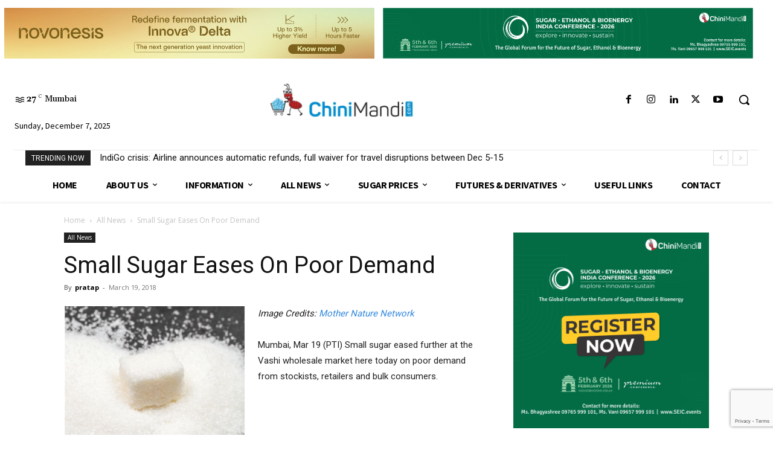

--- FILE ---
content_type: text/html; charset=utf-8
request_url: https://www.google.com/recaptcha/api2/anchor?ar=1&k=6LccUQ8sAAAAAOuYvlSQreLfRk7e4FA4OeNQY1sx&co=aHR0cHM6Ly93d3cuY2hpbmltYW5kaS5jb206NDQz&hl=en&v=TkacYOdEJbdB_JjX802TMer9&size=invisible&anchor-ms=20000&execute-ms=15000&cb=7276bab0g7dw
body_size: 45632
content:
<!DOCTYPE HTML><html dir="ltr" lang="en"><head><meta http-equiv="Content-Type" content="text/html; charset=UTF-8">
<meta http-equiv="X-UA-Compatible" content="IE=edge">
<title>reCAPTCHA</title>
<style type="text/css">
/* cyrillic-ext */
@font-face {
  font-family: 'Roboto';
  font-style: normal;
  font-weight: 400;
  src: url(//fonts.gstatic.com/s/roboto/v18/KFOmCnqEu92Fr1Mu72xKKTU1Kvnz.woff2) format('woff2');
  unicode-range: U+0460-052F, U+1C80-1C8A, U+20B4, U+2DE0-2DFF, U+A640-A69F, U+FE2E-FE2F;
}
/* cyrillic */
@font-face {
  font-family: 'Roboto';
  font-style: normal;
  font-weight: 400;
  src: url(//fonts.gstatic.com/s/roboto/v18/KFOmCnqEu92Fr1Mu5mxKKTU1Kvnz.woff2) format('woff2');
  unicode-range: U+0301, U+0400-045F, U+0490-0491, U+04B0-04B1, U+2116;
}
/* greek-ext */
@font-face {
  font-family: 'Roboto';
  font-style: normal;
  font-weight: 400;
  src: url(//fonts.gstatic.com/s/roboto/v18/KFOmCnqEu92Fr1Mu7mxKKTU1Kvnz.woff2) format('woff2');
  unicode-range: U+1F00-1FFF;
}
/* greek */
@font-face {
  font-family: 'Roboto';
  font-style: normal;
  font-weight: 400;
  src: url(//fonts.gstatic.com/s/roboto/v18/KFOmCnqEu92Fr1Mu4WxKKTU1Kvnz.woff2) format('woff2');
  unicode-range: U+0370-0377, U+037A-037F, U+0384-038A, U+038C, U+038E-03A1, U+03A3-03FF;
}
/* vietnamese */
@font-face {
  font-family: 'Roboto';
  font-style: normal;
  font-weight: 400;
  src: url(//fonts.gstatic.com/s/roboto/v18/KFOmCnqEu92Fr1Mu7WxKKTU1Kvnz.woff2) format('woff2');
  unicode-range: U+0102-0103, U+0110-0111, U+0128-0129, U+0168-0169, U+01A0-01A1, U+01AF-01B0, U+0300-0301, U+0303-0304, U+0308-0309, U+0323, U+0329, U+1EA0-1EF9, U+20AB;
}
/* latin-ext */
@font-face {
  font-family: 'Roboto';
  font-style: normal;
  font-weight: 400;
  src: url(//fonts.gstatic.com/s/roboto/v18/KFOmCnqEu92Fr1Mu7GxKKTU1Kvnz.woff2) format('woff2');
  unicode-range: U+0100-02BA, U+02BD-02C5, U+02C7-02CC, U+02CE-02D7, U+02DD-02FF, U+0304, U+0308, U+0329, U+1D00-1DBF, U+1E00-1E9F, U+1EF2-1EFF, U+2020, U+20A0-20AB, U+20AD-20C0, U+2113, U+2C60-2C7F, U+A720-A7FF;
}
/* latin */
@font-face {
  font-family: 'Roboto';
  font-style: normal;
  font-weight: 400;
  src: url(//fonts.gstatic.com/s/roboto/v18/KFOmCnqEu92Fr1Mu4mxKKTU1Kg.woff2) format('woff2');
  unicode-range: U+0000-00FF, U+0131, U+0152-0153, U+02BB-02BC, U+02C6, U+02DA, U+02DC, U+0304, U+0308, U+0329, U+2000-206F, U+20AC, U+2122, U+2191, U+2193, U+2212, U+2215, U+FEFF, U+FFFD;
}
/* cyrillic-ext */
@font-face {
  font-family: 'Roboto';
  font-style: normal;
  font-weight: 500;
  src: url(//fonts.gstatic.com/s/roboto/v18/KFOlCnqEu92Fr1MmEU9fCRc4AMP6lbBP.woff2) format('woff2');
  unicode-range: U+0460-052F, U+1C80-1C8A, U+20B4, U+2DE0-2DFF, U+A640-A69F, U+FE2E-FE2F;
}
/* cyrillic */
@font-face {
  font-family: 'Roboto';
  font-style: normal;
  font-weight: 500;
  src: url(//fonts.gstatic.com/s/roboto/v18/KFOlCnqEu92Fr1MmEU9fABc4AMP6lbBP.woff2) format('woff2');
  unicode-range: U+0301, U+0400-045F, U+0490-0491, U+04B0-04B1, U+2116;
}
/* greek-ext */
@font-face {
  font-family: 'Roboto';
  font-style: normal;
  font-weight: 500;
  src: url(//fonts.gstatic.com/s/roboto/v18/KFOlCnqEu92Fr1MmEU9fCBc4AMP6lbBP.woff2) format('woff2');
  unicode-range: U+1F00-1FFF;
}
/* greek */
@font-face {
  font-family: 'Roboto';
  font-style: normal;
  font-weight: 500;
  src: url(//fonts.gstatic.com/s/roboto/v18/KFOlCnqEu92Fr1MmEU9fBxc4AMP6lbBP.woff2) format('woff2');
  unicode-range: U+0370-0377, U+037A-037F, U+0384-038A, U+038C, U+038E-03A1, U+03A3-03FF;
}
/* vietnamese */
@font-face {
  font-family: 'Roboto';
  font-style: normal;
  font-weight: 500;
  src: url(//fonts.gstatic.com/s/roboto/v18/KFOlCnqEu92Fr1MmEU9fCxc4AMP6lbBP.woff2) format('woff2');
  unicode-range: U+0102-0103, U+0110-0111, U+0128-0129, U+0168-0169, U+01A0-01A1, U+01AF-01B0, U+0300-0301, U+0303-0304, U+0308-0309, U+0323, U+0329, U+1EA0-1EF9, U+20AB;
}
/* latin-ext */
@font-face {
  font-family: 'Roboto';
  font-style: normal;
  font-weight: 500;
  src: url(//fonts.gstatic.com/s/roboto/v18/KFOlCnqEu92Fr1MmEU9fChc4AMP6lbBP.woff2) format('woff2');
  unicode-range: U+0100-02BA, U+02BD-02C5, U+02C7-02CC, U+02CE-02D7, U+02DD-02FF, U+0304, U+0308, U+0329, U+1D00-1DBF, U+1E00-1E9F, U+1EF2-1EFF, U+2020, U+20A0-20AB, U+20AD-20C0, U+2113, U+2C60-2C7F, U+A720-A7FF;
}
/* latin */
@font-face {
  font-family: 'Roboto';
  font-style: normal;
  font-weight: 500;
  src: url(//fonts.gstatic.com/s/roboto/v18/KFOlCnqEu92Fr1MmEU9fBBc4AMP6lQ.woff2) format('woff2');
  unicode-range: U+0000-00FF, U+0131, U+0152-0153, U+02BB-02BC, U+02C6, U+02DA, U+02DC, U+0304, U+0308, U+0329, U+2000-206F, U+20AC, U+2122, U+2191, U+2193, U+2212, U+2215, U+FEFF, U+FFFD;
}
/* cyrillic-ext */
@font-face {
  font-family: 'Roboto';
  font-style: normal;
  font-weight: 900;
  src: url(//fonts.gstatic.com/s/roboto/v18/KFOlCnqEu92Fr1MmYUtfCRc4AMP6lbBP.woff2) format('woff2');
  unicode-range: U+0460-052F, U+1C80-1C8A, U+20B4, U+2DE0-2DFF, U+A640-A69F, U+FE2E-FE2F;
}
/* cyrillic */
@font-face {
  font-family: 'Roboto';
  font-style: normal;
  font-weight: 900;
  src: url(//fonts.gstatic.com/s/roboto/v18/KFOlCnqEu92Fr1MmYUtfABc4AMP6lbBP.woff2) format('woff2');
  unicode-range: U+0301, U+0400-045F, U+0490-0491, U+04B0-04B1, U+2116;
}
/* greek-ext */
@font-face {
  font-family: 'Roboto';
  font-style: normal;
  font-weight: 900;
  src: url(//fonts.gstatic.com/s/roboto/v18/KFOlCnqEu92Fr1MmYUtfCBc4AMP6lbBP.woff2) format('woff2');
  unicode-range: U+1F00-1FFF;
}
/* greek */
@font-face {
  font-family: 'Roboto';
  font-style: normal;
  font-weight: 900;
  src: url(//fonts.gstatic.com/s/roboto/v18/KFOlCnqEu92Fr1MmYUtfBxc4AMP6lbBP.woff2) format('woff2');
  unicode-range: U+0370-0377, U+037A-037F, U+0384-038A, U+038C, U+038E-03A1, U+03A3-03FF;
}
/* vietnamese */
@font-face {
  font-family: 'Roboto';
  font-style: normal;
  font-weight: 900;
  src: url(//fonts.gstatic.com/s/roboto/v18/KFOlCnqEu92Fr1MmYUtfCxc4AMP6lbBP.woff2) format('woff2');
  unicode-range: U+0102-0103, U+0110-0111, U+0128-0129, U+0168-0169, U+01A0-01A1, U+01AF-01B0, U+0300-0301, U+0303-0304, U+0308-0309, U+0323, U+0329, U+1EA0-1EF9, U+20AB;
}
/* latin-ext */
@font-face {
  font-family: 'Roboto';
  font-style: normal;
  font-weight: 900;
  src: url(//fonts.gstatic.com/s/roboto/v18/KFOlCnqEu92Fr1MmYUtfChc4AMP6lbBP.woff2) format('woff2');
  unicode-range: U+0100-02BA, U+02BD-02C5, U+02C7-02CC, U+02CE-02D7, U+02DD-02FF, U+0304, U+0308, U+0329, U+1D00-1DBF, U+1E00-1E9F, U+1EF2-1EFF, U+2020, U+20A0-20AB, U+20AD-20C0, U+2113, U+2C60-2C7F, U+A720-A7FF;
}
/* latin */
@font-face {
  font-family: 'Roboto';
  font-style: normal;
  font-weight: 900;
  src: url(//fonts.gstatic.com/s/roboto/v18/KFOlCnqEu92Fr1MmYUtfBBc4AMP6lQ.woff2) format('woff2');
  unicode-range: U+0000-00FF, U+0131, U+0152-0153, U+02BB-02BC, U+02C6, U+02DA, U+02DC, U+0304, U+0308, U+0329, U+2000-206F, U+20AC, U+2122, U+2191, U+2193, U+2212, U+2215, U+FEFF, U+FFFD;
}

</style>
<link rel="stylesheet" type="text/css" href="https://www.gstatic.com/recaptcha/releases/TkacYOdEJbdB_JjX802TMer9/styles__ltr.css">
<script nonce="zdaYFDbFuuiQVEh6L_zwqg" type="text/javascript">window['__recaptcha_api'] = 'https://www.google.com/recaptcha/api2/';</script>
<script type="text/javascript" src="https://www.gstatic.com/recaptcha/releases/TkacYOdEJbdB_JjX802TMer9/recaptcha__en.js" nonce="zdaYFDbFuuiQVEh6L_zwqg">
      
    </script></head>
<body><div id="rc-anchor-alert" class="rc-anchor-alert"></div>
<input type="hidden" id="recaptcha-token" value="[base64]">
<script type="text/javascript" nonce="zdaYFDbFuuiQVEh6L_zwqg">
      recaptcha.anchor.Main.init("[\x22ainput\x22,[\x22bgdata\x22,\x22\x22,\[base64]/MjU1OmY/[base64]/[base64]/[base64]/[base64]/bmV3IGdbUF0oelswXSk6ST09Mj9uZXcgZ1tQXSh6WzBdLHpbMV0pOkk9PTM/bmV3IGdbUF0oelswXSx6WzFdLHpbMl0pOkk9PTQ/[base64]/[base64]/[base64]/[base64]/[base64]/[base64]/[base64]\\u003d\x22,\[base64]\\u003d\x22,\x22woYVPzk/w7VAYMO6w4RcwpHCtcKYGVvCr8KOWisAw7ciw61LYzPCvMOdGkPDuSIWCDwPaBIYwoNGWjTDihPDqcKhBhJ3BMKUBsKSwrVHWhbDgFHCgGI/w6c/UHLDo8OFwoTDrgvDv8OKccOFw609GgR/Kh3DmT1CwrfDgsOuGzfDmcKfLARALcOAw7HDj8Kiw6/CiCnClcOeJ13CrMK8w4wbwpvCnh3CvcOQM8Opw7cSO2E9wovChRhzfQHDgA4RUhApw4oZw6XDr8Onw7UELD0jOQ0ewo7DjU3ChHo6DcKrECTDiMONcATDhhnDsMKWfwpndcK1w6TDnEoMw5zChsOdUMOaw6fCu8OFw71Yw7bDksKGXDzChFRCwr3DhMO/[base64]/wo7CgcOlwq0qw7TCo8KefUfDrcKgVgvCu27Dli7Dsx5ow706w4jCogpjw7zChwBGCH7CvCYqb1XDuDoxw77CucOtOsONwobChcKrLMK8KMKPw7p1w4ZmwrbCihrClhUfwoDCqBdLwpTCmzbDjcOLL8OjakpUBcOqETkYwo/CgcO+w71TecKWRmLCoS3DjjnCocKBCwZpWcOjw4PChxPCoMOxwp7Ds39DdVvCkMO3w5TClcOvwpTCmhFYwofDscOxwrNDw58Tw54FI1E9w4rDtMKkGQ7Cs8O8Rj3DvETDksOjCV5zwok4wpRfw4dow6/DhQssw7YaIcOCw5QqwrPDtz1uTcOvwqzDu8OsG8OFaARPT2wXTi7Cj8OvZ8OdCMO6w5sVdMOgIcOfecKILsKNwpTCsSrDkQV8fyzCt8KWYBrDmsOlw6LCuMOFUiLDkMOpfAtmRl/Dh2pZwqbCi8KEdcOUesOmw73DpwrCunBVw6/DicKoLD/DskcqfxjCjUooNCJHTkzCh2ZewrQOwokkXxVQwpB4LsK8Q8KkM8OawpXCgcKxwq/[base64]/[base64]/[base64]/Dui19wqdIfcK0OBFhwoHClsOeZcOewoQuKgVBNcKhMl3DsTRmwpLDjsOWKFDCvAPCvsKRKsK2T8OjYsOswp3CpXJgwr9awp/Dg2nCkMOPLMO1w5bDtcOkw58Gwrd3w6gbGB3CksK6H8KAOcOwcFXDq2LDjMKQw6fDoFo8wrdRw7nDtsOIwpBUwpfCvMK6Y8Kjd8KxH8KuakvDs3ZVwqzDi0VhWQ7Cu8OAZU12FsO6BMKpw4RERVjDs8KiCcOIWg/Do2PCq8Kow5rCl0ZxwpUzwrdmw7fDni3CtMKvFTg0wowxwobDrcK0woPCo8OMwqp4wobDnMKjw6bDqcKQwpnDjTPCsFJ3CzgZwqvDtcO4w583ZmE4YTPDuSU3G8K/w7Utw7LDpMKqw5HCv8Oiw5wVw6ERLsOQwqsgw6VuD8OTwojCpVfCmcO4w5fDgMO8PMKgWsOqwr9xC8OYWsOkcXXCo8Ktw4PDmhrCiMKmwpMnwrfCi8KFwqbCmlBMwoHDqMOrOsO0asOfJsOeHcOQw4lxwpHChMOew6vCpcOEw7nDqcOoccOjw6Aiw5NUXMK/[base64]/[base64]/woEkLcOFw6jCrMOOP8KhW2QHURYjw4Vsw57ChsK4FkBaAMKFwqEwwrJtG1BWIG/DrMOOUzdOKR/DqsK0wp/[base64]/[base64]/[base64]/ClMKNw4zDoSISw6rChMO5Iw/[base64]/CqU1yKFEzNh3CkldxejDDoybDsFpiw6XCjmJRw7DDrMKkQ2YWwo3CmMKwwoJWw5c9w5JOfMOBwrPCtBTDjHPCmF9iw7rDiD7DpsKtwpA6w7YsWsKQwpvCvsOpwpllw6cHw7jDkAvChRhMQgTCrMOFw5nChcKYNsOfwr/DinbDnsKuTsKaQi1/w4XCssOOZVEpdsKtXDcQwrYgwqQcwr8WV8OJDXvCh8KYw5c2ZsKgUjdSw7MKwpXCr1lhQMOhK2jCosKcEnTCvcOUND97wr5Gw4AleMKPw5rCjcOFBsKAVwcLw6jDncO1w78vJsKLwowDw7vDsTxbA8OETQDDpcODX1fDhEXCkXjCmMOqwr/CjcKYUzXDisOOeFQlwqZ/Pn5WwqJaU1zCqSbDgAA8O8OuUcORw7DDs0XCrcO6w7LDi1rDt1zDsV3CnsKWw5dow4FGA0UIG8KUwonCgRrCoMOVwqbCujhQBkRTUGfDgU1Mw6vCrgp/wpFEIUHCisKUw5vDh8KxC33Dvz7CscKLCcOSGGYpwqLDhcOQwp7CgX4dG8KwBsOzwoDCvEbDvjnDsVXDlGHCjAclU8KLGWYlIhADw4lyVcOTwrQhT8K+MDcSUTHDhkLDlsOhJwvCvFcsNcKRdnbDo8KddjTDgcOLEsKcdSV9wrXDisOGJijDvsKkKVvDhGA/wrtlwqp2wrwqw54xwp0PfmvCuVnCv8OQGwkOPALCkMOtwrkqFw3Cs8ODQF3CqzrDm8KhdcOhEsKpBcOPwrNtwqPDsUTCvRPDrBwXwq/CssKbUwZMw7xxZsOGfMOrw7p9McOtOAVlaGtPwqcSEiPCqwHCuMOyaFDCuMOmwp7DtcOZGgcSw7vCisO+w7LDqkHDoh1Ta283fcKxC8OIP8OFIsKxwppBwrnCrsOyCsKWJQbDjxcIwqoRcMK8wpjCuMK9w583woFxAnDDs1zCsyfCp0/[base64]/[base64]/ChV/DicOTw6w4wqNneUVRw4c9w6DCsC7CsGQ5Q8OKJnQSwp5MPsKZG8OPw5LCnThiwrJFw4fCqkTCvFTDq8O+EXvDlCvCgUFPw6gLQzPDgMK/[base64]/DgVzDr8OUecOyDGrCpMKJLmfCi8KCw5gHwrbCssObwrQ3GAbCosKXSBAWw5DCqg1BwpnDozVzSlwjw6Z4wrRxSsO0M3TCgA7DjsO3wo3CnBpKw6HDpcKew4fCvMKHKsO+QWfDjMK/wrLCpsOtw4FkwrfCmSUoeWF9w5rDhcKSPgB+NMOjw7t9WmzCgsOLEmzChEFhwr8UwpVMw55WUisrw6XDpMKQQT/DsDAvwqLDuDFbTMOAw7DCn8Oywp5Dw6ApSsO/CCjDoQDDiBAhEMKKw7AFw6DDuXVSw7gxEMKtw6TCsMOTLQrDgGdTwpTCtFhMwr5CQmLDjT3Ct8Knw5/Cu0DCjiPDiAtZe8K9wo7CjcKSw7bCmREbw67DpMKMbAzCvcODw4PCssO0V00LwqLDkCI4P3ElwofDhsOcwq7Cs1hEAl7DjQfDqcKxAMKfNSZkwqnDj8KjFMKcwrdtw6x/w5HCjFHCvk02EyHDnMKIXMKyw75pwo3Di0PDnEIyw4/CoX3CvMOHJ1kpGw9CS0nDjWJlwrvDim/Dh8Ovw7XDrRHDo8O4f8OUwqXCh8OLH8O7JSfDlwcvfcOKY0zDsMOzXsKCFMOpw7fCs8KOwrQswr/Cpg/Ctmx0d1cbdHzDo2zDj8O1X8OGw4/CiMKewovDl8OzwrVXClo/GyQNYHEARcOww5TCnEvDoVA8wrVLw6zDgsKtw5gyw7jCu8KfWCYjw6o3WcKRZirDhsO1JcKGOgBiw4zChgfCqsKLFEFvHMONwovDpBsLw4PDocO8w4New4vCtB4gGMK9V8O3MW/DjcKnfkRCwrA1f8O3MWjDumIrwpg8wqsVwoxbQifDrjfCkGnDhiXDmjXDosOMFgJEdyckwrrDkWcow5TDgMOCw7I9w53DocKlUHoHw4hywrQMIsOUHGTDlXrDtcKkRkJCBGzClsK4enzCgXYTw5gWw6QDFgg/IkHCgsKMVkLCmcKQYcKObcOfwohdbMKvVUVZw4PCsi/DmAJdw7cdUS5ww5lVwojDrH3DnxI4Kkkow6DCusKxwrI4wokYbMKsw6Igw4/CmMOGw5PChUnDkMO1wrXChnYLaSTCo8OawqQfKcOfwr8fw4fCghR5w7dXEHVhCcKYwr53worCkcKmw7hYcMKBC8OdV8KDHH4cwpMjw4zDj8OJwqrCoB3DuRl9O1Aqw6PDjkAtw50IFsKNwqEtSsO4b0RDTFB2cMO6wrjDlykLdsK/wrRRfMOTOcKywobDv0EMw5bDrcKEwqNwwo5GdcOLw4/ChhrChcOKworDmMObAcOAUHTCmg3Dn2XClsKgwpPCtMKiw4ETwqltwq/Dm2rDp8OSwrjCtg3DpMO9PR1hwqcdwpk2bcOowpApUMKsw6/DoRbDmlXDnRYcwpByw5TDqEnCicOQVsKJwrHCkcKUwrYdEBzCkVIHwoJlw41mwq9Cw59bGMKBJgLDosOyw4DCqcKlTW4XwrpTXT5Yw4rCv0TCkmEXT8OWDgLDr3bDiMKNwrHDuRQ+w5HCjMKPwrUIccK4wr3Doj/DhnbDoCQ+wqbDkVbDm20gX8OgNsKXw4zDomfDrhfDh8OFwockwoRMOsO2woErwqofOcOLwog4U8Owclg+BcKjWMOaWjpkwoAcwrfCoMO1wphiwrTCuxfDkg5KMC/CiyDDvsOmw6p6w5jCiDjCtCs3wpPCosOdw4vCtxMzwqnDpXnCiMK2Q8Kww7HDiMKawqXDo0s0wpsFwqXCqMOuA8K/wrHCqGA9CAl7ccK5wrwSHig1wp56YsKbw7PCnMOZAiPDv8OqdMK3X8KxN0Ugwo7CgsKsUn/CiMKrAk/CnsKETcK/[base64]/Dpidew5FPw6LCtnjCqSfCo8KtwoZCLsOJE8K9PAbCjcK6SMKYw5VLw5zDrDs3w6sqKWLDmEx7w5gTMRhBZHjCsMKwwoXDvMOTYQ9Cwp/CsW4gSsOxPiJVw5l6woPClR3CnkrDqx/CnsORwpdXw7wOwoLDk8O+ZcOgJxjCtcO6w7Uxw453wqQJw4dfwpcywrhcwocrDXgEwrsMKjYPRW/[base64]/[base64]/wpzCk8OTw6TDg2QIwr/DqAAww68TA0HCp8K0DHNZHH9lHsOWUsKhLnZvZMKow5DDozVowrEHRE/DkE9Zw6zChSDDhsKgCxx/[base64]/DgsO6dsK+CsO5wocqYhglw7nCiSXCtsKNw5bCqR/CgGLDswNOw4DCj8OVwrNKScORw4fDrhDDjMO8bR3DuMKPw6cAfBUHIMO0PFI+w5hkfcOUwqLCicKyCsKpw7nDoMKXwprCnDMqwqhswpoNw6XCvcO6XkLCnFrDocKPTCQ0wqpBwolwEMKRXwQCw5/DucOjw60/cA4jS8O3dsKeeMOdQTgew5R9w5FJQsKTfMOeAcODJcOWw7cqw5fCjsK6w6HCjXo/GsO7w4UUw7/Cg8KBwpkAwo1zNW9KRsOcw4kxw5RZZXPCryDCrsOFG2zDjcOLwr7CrBzDmgV8RR1aL3HCgl7Ct8KuSjVGwrjDq8KjKikxBMOFNFIOwo4ww65/JMO7w7XCnw53wpgjNkXDjxbDucOmw75WEsO6T8OGwq0bXw3DvsKWwqDDlMKMw6jCoMKxemDCrsKGHMKgw5YbYFJ6JgTDkcKmw5PDjMKZwrrDhDM1LnhOWSrCpcKTbcOKDMKmw7LDu8KGwq5RWsO3R8K9w4jDq8Olwo/CsyQ+e8KqSQheGMKKw7c/X8KsDMKyw5DCjcKmRRNNNGbDjMOEV8K9T24dVCnDmsORG0MGJ2k4woZzw5EgJMOXwohow4LDqmNASH3DsMKDw5Y9w78mBQs9w5fDscOOM8OmdWbCoMOxw6jCr8KUw4nDvsKtwrnCjyjDssKvwrsGw7/DlsKfM27CiwhSbsKpwrHDsMOMw5gcw6tLa8OWw5J7IMO+dMOEwpzDqzQNwr3DgsO9UcK/wq97GHs2wq9rw7vCh8OqwqXCpjjCvMKnTBrDssKxwq3DiH09w7B/wotySsK5w5UgwrrCgTxuSnlAwpLDrxzCvWUAwqEdwqDDs8K/J8KkwqErw4B0fcODw4tLwpo0w6vDo17DjMKOw7F/NCxrwoBPPgTDkUrCkEhVDgJ/[base64]/CpXjCqDbDjcK6MzPCkwvCosOIKHXDjsOwwq3Cp0ZkEcO3ZBbDh8KzQcO1VMK5w4tOwpshwo/CqcKTwrzDlMKawrgqwrvCl8OXwo3DunHDh1lsXRlMcQRDw4tBAsOmwqFhwr3DknoMLm3Cjkkow7kywr9cw4fDhB7CvHcjw4zCv1M9woDDvzfDkWxlwoRZw6cnw6kQZlHCvsKqZcOWwrTCnMOtwrl4wrVkUxQKczdtW1/Dsykef8O/w5PClBc5EAXDsnERRsKrw4/DicK7asKXwrp9w7I5wqbCiQF7w6p/DylFCA9tN8OZKsOSwqVywrzDi8OrwqVWB8KZwqFbOcOvwpMtKX4Cwqs+wqHCrcOhDsObwrPDpcOcw7vClcOocl4qDgXCsjt4KcO+wpzDjz3Dli/[base64]/Dkl4pw7kOwpjCiMONagF7w5jDmsKWP2/CgsKrw47CozPDksKhwrBVLMKIw5FWZgPDtMKTwrrDuT7CjwnDmcOjKEDCrsKacEPDpMKHw6s6wrLCiC1Sw6XDpgPDp27DhcKNw4zDmXB/w73DvcOCw7TDhVDDpsKDw5vDrsOvQcKMEQU1GsOlSBVoOGx8w6VFw6DCqz/ClX7ChcKIDSvCuh/DlMO+VcK6wqjDp8Kvw401w6jDpk/CnGI1FFEew77ClhXDhMO/[base64]/DvcK6MhPDnsKiw6stVcKOwr91w7clw5PCi8OLBcKAKX9EVcKwLTDCp8KDIE9LwqxTwohAYMOpY8KyfzBKw4FDwr7CvcK4Ow/DsMKAwpLDn10eA8O/QGYzBsO2JWfCvMOiVMOdfcOtdgnCtnHCncOjUkwRWlZ4wqIhZQxpw6nCvizCuSLClzHCty1VPsOhNncjw4BSwo/DhsKxw4vDmcKUSCZMw7/[base64]/V0o5w6PDkMOwwpfCkcOkUlHDgm51LcKlw4wOdcOAw6/CvR90w7rCrcOQKCFewohCVcOyDcK+wphWNlfDt3pJYMO1BS/CpMKsAMOdT1vDh2jDqcOvZBQWw6RawpTClCrCgCbCtDLCnsKLwrfCq8KZHsOOw71ZKsKtw4IIwq9jTcOrTRbClQYBwpPDoMKDw7XDlGTCnAjCkxZZA8OzZ8K/KhLDgcOcwpF0w6IkUh3CnCDDucKOworCscKIwojCvcKCwqzCoyjDlSYmKHTCpxJCw5fCl8OOD2UrKw9sw6bCpcOHw4YQesO1Q8ObUmAYwqrDpsOTwofCscKcQDLCgMO2w4Fyw7HClCQxEcK4wrtxQzfCrMOtH8OZPlDCmUtbSWVoNsOWb8KnwrsGF8OywozCmwJPwp/[base64]/Cv8Kww6lLwrIgw77CmHl1FMKnwqbCiMKTwofDgCjDhcKuNG88w5kiasKjw6FJc2zCkknDpF0AwrXDjzXDvEvCvcKhQsOWwoxYwq3CiHLCtW3Do8K5FS7Du8KwQsKZw4PDoVZuJS/DusOXfH3CpHZ5w6zCo8K3TmXDuMOJwoQFwqsHOMOkC8KnZFXCnXLCk2QUw5tYPHzCo8KXwozCrsOsw7DCtMO8w4Eswo5Lwo7CpMKGwoDCgcO2wr0Fw5rCnzXCkml/[base64]/Cg8K6wrB0w7nCiMOawrUEw58NZFgFwowTJMO/[base64]/S8KQw6bCtcOkHsO8woYfAMO/LsKFTEdTw5AGKMO+w7TDnBbDoMOgYSJJTDsew7/CsTt7wo7DlTB4U8Kgwq1URMOpw4PDiRPDt8O5wrPDqHBtLDbDhcKXGX3Ds0p3Jx3DgsOYwoHDq8O6wq3Cqh3DhsKZDjnCn8KWwog6w5jDp3xLw4UEE8KPcMK4w7bDgsO/[base64]/[base64]/CjsO7wrPChXFoV8Oew6RCR8OHw75tcMOXw4LDtiFOw6ZXwqjCuSJdccOuwr/Dg8OwLMKxwrbDosK4NMOawqPCmjN1dHAefmzCv8Oow4NmasOaMh1Lw5/[base64]/[base64]/DvMOHXkbCnErDs1goMV1IesKTw63Ctm8ULVXDrsO7PMO2AsKSDjgMFkIvHVLDkkjDr8Opw5nCh8KPw6hWw5HDnUbCvyvDrjfClcOgw7/[base64]/Ct3IBdcO8wpMuWcOhZcObN8KtLwcqL8O0L8KHWA57bmkUwp5uw57DpE4VU8K0G0QBwpZgGHnDuAHCrMOUw7s3wpjCrsOxwqPDl0/DjnwXwqQ5ScO1w4pgw6nDusO+SsKpw7PCpmEhwrUlacKuw4kiO2cDw6fCucKeHsOBwodHWHnDhMOsaMK9w77CmsOJw41vIMOpwqXCk8KiVcKeAQTDnsOew7TCrwLDiknCgsO/wrPDpcKvY8OKwrvCv8O9SmvCqEfDtwXDrcOUwr8dwqzDjQV/wo1dwr4LM8OYwpPCsi7DosKIOMKmbjJAMcKTIRHCkMOkFT5RBcK0AsKdw5Nswr/CjTBJPMOFwoEfNXvDtsOwwqnDg8KEwpEjw4zCg1prGcOzwo4zZQbDksOZSMKlwr/Cr8OQQMORMsKEwo1pEGdxwpvCsTMUTcK+wqzCvB1HdsKSw641wqwcC28ywq15LWYbwqNywo0AUQRlwp/[base64]/[base64]/CrRvChisIw5XDnFnCi8ObVCkNw710w6cfwq4sHcKXwrMwPMKYwqfCmcKPbMKlagxgw6/Ck8KAEzBxJFfCjcK2w7TConjDlzrCncOEIjrDv8KTw7PDrCYFecOuwoQ6V389SMOnwpHDpznDgVAdwqR7Z8ObTBYJwovDgMORb1EnQizDjsKuDl7CqTTCgsK5SsORQkMTw5hOVMKkwqHCsT1COcOkNcKNalbCocORwr9bw67DglPDisKEwqoZV2o/w7fDssKowol/w44tFsOvVDdBw5jDgMKKJEzCrSTCsTgEaMOjw7wHIMK5cyFVwpfDoV1gQsKQR8KYwqrDuMOKH8KewqrDm0TCjMO9ClcqWTscUkTDszPDs8KENMKZLsOvUXrDl280KCAkHcOjw5gdw57DhxYtKFo+FcO3w6RhW2dcYQR+w4pSw5lwJ0RBJMKQw6lrw7k8YXNNGnZhcT/CicOrbHQzwrzDs8K3D8ObVVHChSfDsA8MYl/Cu8K8VMOODcO4wqvDu3jDpi4mw4fDhyPCnsKVwo0yCsOQw71hw7o8wqPDpMK4w6LDt8KqZMO2Ly9SRcK1MSc1XcK/wqXDjTHClcOQwo/CscOAEGTCnjseZcOMPgvCmMOjPMOrQFjCu8OuB8OfB8KZwpjDqQsfw5oEwpXDksOLwrdwYhzDvcO/w652EhZyw7x0NsOseCTDgsO+UH5Zw4TCunAwacOmenjDu8Ouw6fCr1vCrhfCpsOQw4TCgG9UU8KcIz3CsmLDgMO3w55YwpLDuMKFwqwiOkrDryQywqEGKsOda0pwXcKuw7tUWcOCwoLDncOLF3TCp8KvwoXCmjnDkcKGw7XDssKrwo8aw655RGphw4DCggFrXMK/w6nCl8KeS8OAw7LDi8Kmwq9yThZLTMK8HMK2w5gbAMOmZsORBMOcw4vDthjCqHjDpcK6wpjCs8KswoVyTMOYwo/DmVktDh3Cliccw5kkwpA6wqzCjFLCvcO3w63Dphd3wqfCv8OrCTjClMOrw7RRwqvCpBldw7lPwpAvw5pow5/DgMO7TMOOwoArw4hjM8OpCsKHRnbCnELDi8KtecKcW8Oswolfw40yN8Ofw4B6wo1wwohoIMK4w7HDpcKgUWwTw7QTwoPDgsOSE8KRw6XCj8Kkwptfw6XDrMKVw7bDtcKtDVUHwqd6w7UZBRBCw4AcJcOUYcOMwopmwo9bwrLCtMKIw78jMMKfwprCvsKKHV/[base64]/f09ew5EmVTR2LsK+w6DCtAQKdcOqTcOAfMK8w7B2w6PDvCVpw4XDqsKnWMKJGcKbfcOiwpMuWgXCn0HCqsKlW8OZGUHDm2kIGyc/wrogw7XDiMKVw45RfcOKwphTw57Cqghswq/DnCHDt8OPNyZfwqtSC1ptw6rClT/[base64]/Do8OlUx/DhcOow6INw6TDtHA9woNyT8KFwoLCu8O0J8K9FhvDhg1td27Cl8KDIUPDhFbDk8O6wq/DpcOTw5cMVBrCvnXDunwVwqMibcOeEMOMKxjDqcKgwqgKwqgmWnjCqBvDp8KuBjVvPB4BCALCg8KNwqwvw4nCoMK/wqkCPB8HH0AufcOxEMOGwpkqKMKkw4hLwphLw6nCmh/CvkvDlcKQZmIiwpnCjihYw5jDv8Kew5Agw7BfFsOwwpsoEcOHw7Eaw4vClsOXR8KIw4DDlcOGW8KVEcKkVsK3DinCqCnDrjpWw5zCqzBBLHjCrcORN8OAw4p4woM7dsO5woPDuMK4YzPCkRNkw7/[base64]/ClsKOYWnDkCnChnzCtGhew5tOSWzCpcOxd8KTw43CicKWw5/DnFMCd8KuZS/CssKjw7HCjHLCjD7DjMKnbcOmS8KBwqViwq/[base64]/DscKcKlMhw6XCr8O2w4tHdEtOUEnCpD5Bw5DCm8KDUV7CpnoFPUjDu3rDrMKoEyJKFnjDl2hyw58ZwqDCvcKew4rDoVXCvsKALMOKwqfCnSQlw6zDtFbDtnYAfm/[base64]/[base64]/[base64]/Dr1jDr8O2DMKoci/DuHfCnMKvPcOGM2gCw7pZXsO0wpYNLcOFHxoPw5/Cj8OTwpRDwrVqd0rCvVUIwpfCncK+w7HDgcOew7JdOWDChMKgOC07wovClMOFIg9IcsO2woHCo0nCkMO7fTckwqvCpsO6PcOUaRPCm8OFw6rCg8Ojw7vDuHFYw5R2Qyd+w4ZLSXA3G2bDvcOrI3vCn0nCixXDjcOEB1DDhcKuKC/CgXHCnCJ5HsOJwqPCl0PDuhQVKUTDskHDi8KAwrAlLhUQYMKVA8OUwp/CtMKUehDDhUfDkcOWbcKDwrXCjcKCIzfDqSfCnCQ2wprDtsOpRcOGIBFqRj3CncO7NMKEI8KgA2rCp8KqKMKvXhTDuj3Dt8ONNcKSwop7wrTCu8OTw6jDrDFQHXLDsWURwoDCqcOkRcK5wpfDoTjChMKGwqjDr8KJJ1jCrcObOVsTw5Y2QlLCp8OUw6/DgcKEL0FRw6o/w5vDqUZRw6Uad13CrQBhw5jDhH3DtzPDl8KmbRHDs8OjwqbDsMObw4YeRggnw6ocC8OWY8OFG27CisKmwqXChsOMIcOswpE5G8OYwqXCjsK3w5N2UcOXbMOGZUbClcOzwrt9woJNwpnCnGzCjMOkw4XCmSTDh8K1wrnDoMKXH8O/b1YRwq7CuQp7Q8KWwrbClMK3w5TCp8OaZMKnw6/ChcKMGcK5wqjCssKmwo3DsjQ1M0tvw6fDpQTDllQPw6pBGx5fwrUjUsOdw6MJwofDoMKkCcKeA2ZMbXXCtcOzNlxAVMOww7sAYcODw5DDjnc4dcKsKsO2w7bDsDLCvMO2wpBPOMOaw7jDnwd1w4jCmMOAwqUoLxpRMMOwVhXDgm5/w6V6wqrCjnPCjDnCuMO7w5MxwojCpTbClMKQwoLDhQ7DocOISMOSw7xWAljCvMOzaBspwr5Hw6LCg8Kzw6rCpcO3asKew4FRegzDl8O/[base64]/UsOJQsO/w6kFScOuwroAB34VwoUrH3zCvMO/w5tcRznDmXVIeirDpxgpJ8Owwq/Doi0Vw57DnsKkw7oVAsKlwr/CssOCO8Kvw4rChhTCiTV5cMKXwrMcw4ZZF8K0wpEJUcKlw73CnCptFi/CtAMVSFRXw6XCuSHCn8Kww5nDmXNdIMKiWg7ClWXDqQvDjQHCuhfDisK6w63Dngx/w5IUOcKdwrDCrHHCi8OuIsOGw67Dkzs8LG7DtsOBwpPDtxQNLHbDh8KQPcKQw4B3wojDisKhWl/CiVjCo0HCrcKfw6HDsAc5DcOBacOdXMKAw4pqw4HCgxDDgMK4w6V/GsO0a8KiY8KLf8KKw6dewr57wr52YsOlwqPDkcK0w7ZQwrDDi8O4w6RTwpVCwr4gw6nDllNOw4slw6XDr8KKwpDCuTXCsmTCoQrDlQzDssOVwpzDr8KHwo8ECXc9R2pPSlLCr17DoMOow4/DmsKYTcKPw7txKxXDilcwZwTDgFpqVMKlOMKnMm/DjkTDm1fCqnDCgUTCqMOVGiV6w7PDqcKsfWXCsMOQYMKXwqgiwpjDv8Kcw47CjsOuwpzDh8OAOsKsTGXDusKRbVwzw6vCnCDCosKEVcKzwqJVw5PCmMOiw5R/worCkEFKYMKYw5hMPkdmDmMVYC0pQsOWwpxQLlfCvlrDtzYWIUnCosOhw69tQihUwqEHG01aLhQgw6F4w5QTwqUKwqDDpzTDhk/[base64]/w73Dsk3DvsK8wrTCojrCj8Kyw6TDpVrCmcOrbE7Dt8Kcw4vDoCHCgwzDvR0xw4t5CsKUWsO2wrTCijvCr8O0w5F0eMKgwprCmcKxTyIXwpTDk3/CmMK0wr4zwptAI8KXAsOyH8OdTxYYwoBzU8OFwrfCk0nDgUVywr/Ds8K8M8OdwrwzGsKBJSQqwrwuw4I4TcOcOsO2IMOWQDR9wpbDoMOqPEgyZVNUPXNcaEjDq34GBMKHXMOswr/[base64]/[base64]/CrsOewp1hw7LDm8OZJMO9wrN+w50hPGkLwqx6PGnCjhTCkDTDjknDijXDq0ljwqbCgz7DuMKCw6TCvT/Cq8OmYh1Dwotww5U+w4PDr8OdbAFswrQmwoQIUMKRRMO0XsOKYm5xcsK8MjTDtsOQXcKuaSZfwojDosOuw4bDvMO/LWYCwoYVOATCsl/DtMOUBsKrwoHDgTjDvcOMwrZgw6MGw79qwr4RwrPClSBDwp4nNgUnwpPDh8KKw67Cs8Kcwp7DncKcw5UXQUQUb8KPw70xXlBqMBF3E0LDt8KCwoUVCsKew40dV8KefULClzbDjcKHwoPCoGAdw6nCkQ98IsOMw5HDpF44O8O4R3HDqMK9wq/[base64]/DhsOhwrHDgE3CtFbDmMOZLAzDiiDCmMOCLGUkw75qw4fDnsOiw4VDBQ/CqsOIPXR3CGI6LMOxw6hNwqRscCNZw64Dwo7CrsOXw4DCksOdwr9ETsKJw5VTw4HDtsObwqRVccO3WgLDh8OXwoVpdMKew47CiMOmLsK8w4pewqsPw7pRw4fDscKRw4d5w5LCpCTCjV8Dw7HCuUjCpwo7c2/CuHvDqMO5w5jCqkbCr8Kuw47DuQXDn8O8YsO6w5DCk8OPUBRjwr3DjsOIW2XDr31tw7zDnA8CwqUCJWvDsillw7BNOwTDvUjDqW3CqWxMPF4yIcONw4hAIMKQEDDDhcOTwo/Do8ObdsOwa8Khwp7DhGDDocKYcnYkw5LDqhjDtMK+PsO3AMOpw4LDq8KFFcK7wqPCu8OLaMOFw4XDrsKQw47Ck8O1X31aw5jCmVjCoMKqwp9Sd8KjwpBNWMOsXMOWDg3CnMOUMsOKKsOJwooYbcKYwrnDrDdjwo4NUQEvFsKtSTLCgAYSQ8ONRMK5w5XDrS/DgUfDsWFBw7jCk30UwoXDqThMFDLDlsO3wroJw6NqATnCo3BhwrfCrXQZJXrCncOkw5nDmBdlfsKFw703w5DClcK9wqHCoMORF8KEwpM0A8KpdsKoYMKePVkOwo3CkMKhPMKRIQFNJsO2HzvDq8Oyw4gvdBLDoXDDgA/ClsOgw53DtyjCsA7DvMOQwoJnw74CwrABwojDo8O/[base64]/eMOGwrTDo8OeHR7DjcK2w4olwpoERj/DjMKsTQHCvE5tw47CmMKAbsK+wrjCsWoyw7rDhcK5KsOcJsOtwr4yEkzDgE49eRtewqDCqztBAcKew4LCnRnDjcOawp83NhzCkEPCvcO/wrRWDUJ7wpUUElTChBfDrcOrX31Dwq/DpE1+dn05KkQSHU/DoCNSwoIBw6wZcsKew7RbL8KZcsKIw5d9w4whIDhYw6PCrWMkw5tkIcOuw5UnwrTDoF7CojgDeMOxw4Vtwr9Ke8Onwq/DjSDDuwrDjsKTw5fDs2NEHTZewrLDjCg1w6nCuRbChUnCvlM/woBwIcKQw4IDwoNawrgYF8K6wonCvMKaw5xnUl3CgcO6JQJfB8KJcsK/IQ3Ct8KnMcK7CSBqXsKRQ0fCr8OZw5rCgcOvIi7Ci8OIw43DgsOoMB8gwp3Ck0jCmWoQw4A4JMKUw7Qjw6A1XMKIw5bChwnCj1sVwqXCqsKHMibDicOJw6E+O8KPNCLDlQjDicOTw4DDvhTCj8KNGijDhznDmzVjb8KUw4Epw68gw7QPwq1FwpoYPEZOCHNNVcKYwr/DmMKNbAnCp2zCmMKlw4ctwrnDlMK2ET/[base64]/eAjDg3Q4IMOjwqJaCmE7XsOtw7MRfMOdEMK+Q3pfJGjCjcODPcOrSFvCkcOiPA/CgiHChDYbwrPDk2QLSsORwoPDuiASIDA+w5nCsMOpeSF2OsKQMsKsw4LCvV/Co8O8KcOlw7VBw5XCh8KEw73Cu3TCnVnCucOkw4nCoxnCnU3DtcKhw4oCwrt/[base64]/DhsKdWcOsw6vCs0UIUMOdwq/Cm8OTdnPDukotDcOqendywpDCkcOsZ2XDjEwLacKowotXalBXWjfDgMKaw6xVWcO7dX3CqSbDsMKTw5oewoMuwprDhHzDhhM/wofDsMOqwoRSDMKWDMK2NADCk8K2IHkGwr97AlUyTEDCnMOlwqsiWnN4E8Kmwo3CsFHDmMKuw4ZkwpNowrPDisKqLlQoRcODGBrCiB3Dt8O8w5F4EVHCssKhSU/CosKFwrEMw7ddwp9GIlHDqcOMZMOXQMOlZFFawrbDqEl3MyXCnFJhIMKBAwwrwojCpMKsW0/[base64]/DpcKlTSdvw6pdaMO7O0xIwoc6w4HDnl9SWFPClhHCpsKzw75cVcKvwoMRw6ASwpvChcKPBixCwrnDqjcLaMKkIMKCBsOwwp/CoFcKfMKIwqPCscO+BFB9w5jDh8KOwppGZcOUw4zCtx43RX/DgzTDrMOCw7YRw7vDkMKTwofDqxrDvmfDvxHCmsKDwoMWw71wW8OIwqpqEn5ufMKCe2J9JcO3woREw4HDvxbDkS/Cj3vDt8Oxw47DvCDDqMO7w7nCiUXCssOpw57DlX4fw6EIwr5cw4kzJXBUPMOVwrEDw6TClMOmwovDhsK/QRnCg8KzVTQ1UcKEQcOaUMKYwodZFcKOwqMUCxfDpsKQwqjCqVlTworCoxjDih/Cuz0WP1xMwo/CqnHCoMKkQcODwrYICMKoEcODwpzCgmk9VEwbHcK8w5Uvw6Z4w7Rzw6XDglnCmcK8w6sKw77Cmkc0w71Ed8OUH3zCosO3w73DmwvCnMKPwoPCvQ1Rw554wrdXw6Eow4tYL8KDG0PDuRvClMOoZCLCr8K/wqfCs8OvFg9Uw4jDuBhNTybDlmvDhk0kwolZwq3Dl8OzAQZAwpgoUcKJAAzDondcRMKewq/DkXbCusK5wpcdSgjCsmxoFWrCk0c+w4DCkWp/w43Cl8KFYm3Ch8OMw7rDsBlfAWQjw6FUb27DgU0ww47DvcK+wpDCijrDtMOGS0jCmkjCl3FvExoUwqIOTcOFJ8KFw5TCnwPCgnXDsWwhKHwDw6Y7R8KVw7o0w51/HlhfNMKLYlvCk8OWUXcVwojDkkvCu1TDnirDlxlbaFhew55kw4XCmyLDvyPDpMK3wowQwonDlh4qFz11wo/CvCI5AiFIEQHCksOdw58ow69nw6UBI8KpOcK7w5shw5A2QEzDssO2w75lwqTCpTQvwrM/acOyw6bDs8KWI8KVOVvDrcKjw5XDqjhPVmY/wrIYEMOWNcKEQwPCtcOhw7LDisObCsO4CHknA0VgwqTCrAU0wpjDoQ7Dh2NqwpnClcOpwqzDkh/DqMOCHUdRSMKbw5jDiQIOwovDlsKHwpbDkMKuSSnCskYZCSVyKRXDpnfDjDbDn3YiwqErw73Cv8OQTnd6w7nDq8KFw7F8eWfDnMO9csO/UMOvPcOmwoh3JkQgw7Zow53DgE3DksOZccKsw4TDi8KOwpXDvRBgLmpWw45+BcKqw7ojACXDvAfCjcOIw4XCu8Kfw6HCn8K1GV/DrsO4wpvCk0XDu8OgKnjDucOIwpHDjnbCmSpSwowRw4fCssORTGkec3HCj8KBwovDncKhDsOKDMOzd8KTd8OdS8OaTwPDpRVUHsO2wrXDnsKEw7vCkHEeKcKYwrvDkMO6ZVIkwpPDsMKCEVDCoVgUTSDCpgshTsOufDbDki50UnHCrcKTWS/CkGILw7VTNcOnccK1woLDpMOwwqMpwq/[base64]/OcOmcl9AQlgSwqzChglEwr7Dg8ORZMKxw4fDs0l7w61Xc8KiwpUOIxBVAivCrmXCmlwxY8Ojw7NYYMO1wpsLYSbCjkgyw47Du8KDEMKrVsKxCcOOwoTDg8KBw79OwpBiSMOdT3DDpGNqwqzDoxTDoCMCw4AhOsOTwp9uwqXCo8O/woZ/egVMwp3DssOYKVjDlsKITcKpw6smwpgyDMOGB8OdKsKtw4QGcsO3ShfDlHkNZkQ/wp7Dg14NwqjDkcKedsKtXcONwqXDlsOUHl/DrMKwI1c5w4XCssOCP8KlAG7CisKzAjDDpcK1w59tw7Q4w78\\u003d\x22],null,[\x22conf\x22,null,\x226LccUQ8sAAAAAOuYvlSQreLfRk7e4FA4OeNQY1sx\x22,0,null,null,null,1,[21,125,63,73,95,87,41,43,42,83,102,105,109,121],[7668936,217],0,null,null,null,null,0,null,0,null,700,1,null,0,\[base64]/tzcYADoGZWF6dTZkEg4Iiv2INxgAOgVNZklJNBoZCAMSFR0U8JfjNw7/vqUGGcSdCRmc4owCGQ\\u003d\\u003d\x22,0,0,null,null,1,null,0,0],\x22https://www.chinimandi.com:443\x22,null,[3,1,1],null,null,null,1,3600,[\x22https://www.google.com/intl/en/policies/privacy/\x22,\x22https://www.google.com/intl/en/policies/terms/\x22],\x22tU3Wg4KdroXDoO7loHzekxcFdgpgmLmCydbSCGkl+CI\\u003d\x22,1,0,null,1,1765133128008,0,0,[205,139,167],null,[245,225,21,25],\x22RC-dfiVOqDItkAsKA\x22,null,null,null,null,null,\x220dAFcWeA6oyMXDBpSJnl8ihpi7fU-XG6O_KTqbb3al2W0q-obnmtQ0VT1d9CgXlLFK-vOPYFEf3W6VSBBV3e_71-p9TO-FR0IS0g\x22,1765215928187]");
    </script></body></html>